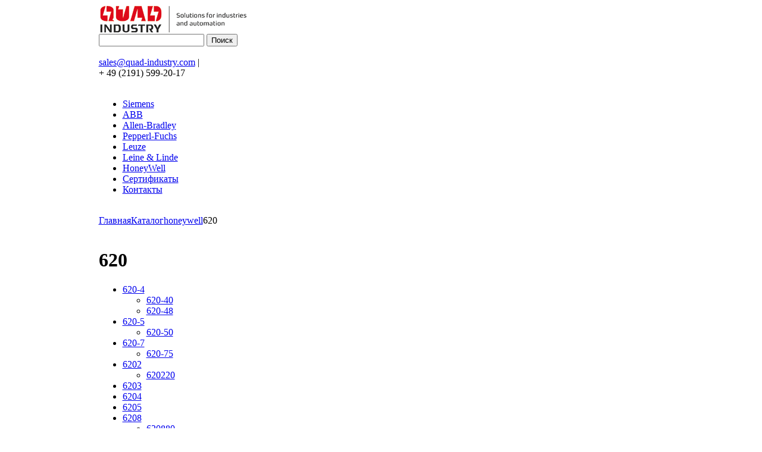

--- FILE ---
content_type: text/html; charset=windows-1251
request_url: https://www.quad-industry.com/catalog/honeywell/54621/
body_size: 3973
content:
<!DOCTYPE html PUBLIC "-//W3C//DTD XHTML 1.0 Transitional//EN" "http://www.w3.org/TR/xhtml1/DTD/xhtml1-transitional.dtd">
<html xmlns="http://www.w3.org/1999/xhtml" xml:lang="en" lang="rus">
<head>
	<meta http-equiv="Content-Type" content="text/html; charset=windows-1251" />
<link href="/bitrix/cache/css/s1/siemens_inside_new2015/page_13b27139d66a58e65086e154056344b7/page_13b27139d66a58e65086e154056344b7_16e295a7579961cb5be71ddd9c778842.css?1730454530364" type="text/css"  rel="stylesheet" />
<link href="/bitrix/cache/css/s1/siemens_inside_new2015/kernel_main/kernel_main.css?17304545259387" type="text/css"  rel="stylesheet" />
<link href="/bitrix/cache/css/s1/siemens_inside_new2015/template_230a9ab5fa8613b03c183504a6208de8/template_230a9ab5fa8613b03c183504a6208de8_7987d3fa607e152c5f25c4b5e8142b60.css?173695091837368" type="text/css"  data-template-style="true"  rel="stylesheet" />
<script>var _ba = _ba || []; _ba.push(["aid", "ea4d2e0dac676c1c910469411a02b66e"]);(function() {var ba = document.createElement("script"); ba.type = "text/javascript"; ba.async = true;ba.src = document.location.protocol + "//bitrix.info/ba.js";var s = document.getElementsByTagName("script")[0];s.parentNode.insertBefore(ba, s);})();</script>
<script type="text/javascript">if(!window.BX)window.BX={message:function(mess){if(typeof mess=='object') for(var i in mess) BX.message[i]=mess[i]; return true;}};</script>
<script type="text/javascript">(window.BX||top.BX).message({'JS_CORE_LOADING':'Загрузка...','JS_CORE_NO_DATA':'- Нет данных -','JS_CORE_WINDOW_CLOSE':'Закрыть','JS_CORE_WINDOW_EXPAND':'Развернуть','JS_CORE_WINDOW_NARROW':'Свернуть в окно','JS_CORE_WINDOW_SAVE':'Сохранить','JS_CORE_WINDOW_CANCEL':'Отменить','JS_CORE_H':'ч','JS_CORE_M':'м','JS_CORE_S':'с','JSADM_AI_HIDE_EXTRA':'Скрыть лишние','JSADM_AI_ALL_NOTIF':'Показать все','JSADM_AUTH_REQ':'Требуется авторизация!','JS_CORE_WINDOW_AUTH':'Войти','JS_CORE_IMAGE_FULL':'Полный размер'});</script>
<script type="text/javascript">(window.BX||top.BX).message({'LANGUAGE_ID':'ru','FORMAT_DATE':'DD.MM.YYYY','FORMAT_DATETIME':'DD.MM.YYYY HH:MI:SS','COOKIE_PREFIX':'BITRIX_SM','SERVER_TZ_OFFSET':'3600','SITE_ID':'s1','USER_ID':'','SERVER_TIME':'1769768491','USER_TZ_OFFSET':'0','USER_TZ_AUTO':'Y','bitrix_sessid':'12e154afebedcf462f9f83f7196fa641'});</script>


<script type="text/javascript" src="/bitrix/cache/js/s1/siemens_inside_new2015/kernel_main/kernel_main.js?1730462461405317"></script>
<script type="text/javascript">BX.setCSSList(['/bitrix/templates/siemens_inside_new2015/components/allbitrix/catalog.section/sections_table/style.css','/bitrix/js/main/core/css/core.css','/bitrix/templates/siemens_inside_new2015/styles.css','/bitrix/templates/siemens_inside_new2015/js/fancybox/jquery.fancybox-1.3.4.css','/bitrix/templates/siemens_inside_new2015/components/bitrix/breadcrumb/siemens_bc/style.css']); </script>
<script type="text/javascript">BX.setJSList(['/bitrix/js/main/core/core.js','/bitrix/js/main/core/core_ajax.js','/bitrix/js/main/session.js','/bitrix/js/main/core/core_window.js','/bitrix/js/main/utils.js','/bitrix/js/main/json/json2.min.js','/bitrix/js/main/core/core_ls.js','/bitrix/js/main/core/core_fx.js']); </script>

<script type="text/javascript">
bxSession.Expand(1440, '12e154afebedcf462f9f83f7196fa641', false, '3094e7e4b7f6878a211b3ffa58694393');
</script>

<script type="text/javascript" src="/bitrix/cache/js/s1/siemens_inside_new2015/template_88362e7277c2c96b8bdfd48c2af1ffd0/template_88362e7277c2c96b8bdfd48c2af1ffd0_11bf1a345ba32b7c4de7b4c2c486006e.js?1730454525100447"></script>

<script type="text/javascript" src="/bitrix/cache/js/s1/siemens_inside_new2015/page_9121ce0e970068ea8dcd555dc74c0285/page_9121ce0e970068ea8dcd555dc74c0285_49450ce1797cd6c43772b2df9f3674ed.js?1730454530397"></script>
	<title>620</title>
						            </head>
<body>

<div id="panel"></div>

<table cellpadding="0" cellspacing="0" border="0" id="main" align="center">
     <tr>
          <td id="content">
          <div id="header"> 
			<div class="head_line">
				<div class="header_cont">
					<a href="/" class="logo" ><img src="/bitrix/templates/siemens_inside_new2015/images/logo.gif" alt="Berlin Industry"  /></a>
					<div class="lang_block">

					</div>
					<div class="center_head">
						 <div class="search_head">
<div class="search_block">
        <form action="/search/index.php">
                <input type="text" class="inputtext" name="q" value="" />
                <input type="submit" class="search_submit" value="Поиск" name="s" />
        </form>
        <div class="clear_block">&nbsp;</div>
</div>
							</div>
						<div class="phone_block">
							<div class="mail_value"><a href="mailto:sales@quad-industry.com" >sales@quad-industry.com</a> | </div> 
							<div class="phone_value"> 
								
<div class="phone_num">+ 49 (2191) 599-20-17 </div>
															</div>
						</div>
					</div>
					<div class="clear_block">&nbsp;</div>
				</div>
			</div>
        
                    			<div class="top_menu_new" id="top_menu"> 	 
				



<ul id="horizontal-multilevel-menu" class="ul_level0">


	
	
		
							<li class="level0"><a href="/siemens_catalog.php" class="root-item">Siemens</a></li>
			
		
	
	

	
	
		
							<li class="level0"><a href="/catalog/abbcatalog/" class="root-item">ABB</a></li>
			
		
	
	

	
	
		
							<li class="level0"><a href="/catalog/abcatalog/" class="root-item">Allen-Bradley</a></li>
			
		
	
	

	
	
		
							<li class="level0"><a href="/catalog/pepperl_fuchs/" class="root-item">Pepperl-Fuchs</a></li>
			
		
	
	

	
	
		
							<li class="level0"><a href="/catalog/leuze/" class="root-item">Leuze</a></li>
			
		
	
	

	
	
		
							<li class="level0"><a href="/catalog/leinelinde/" class="root-item">Leine & Linde</a></li>
			
		
	
	

	
	
		
							<li class="level0"><a href="/catalog/honeywell/" class="root-item-selected">HoneyWell</a></li>
			
		
	
	

	
	
		
							<li class="level0"><a href="/certificates/" class="root-item">Сертификаты</a></li>
			
		
	
	

	
	
		
							<li class="level0"><a href="/contact/" class="root-item">Контакты</a></li>
			
		
	
	


</ul>
<div class="menu-clear-left"></div>
				<div class="clear_block">&nbsp;</div>
			</div>
		</div>
		<div class="content_page">

	                <div class="bread_crumb_block"><a href="/" title="Главная">Главная</a><a href="/catalog/" title="Каталог">Каталог</a><a href="/catalog/honeywell/" title="honeywell">honeywell</a><a class="sel">620</a><div class="clear_block"> </div></div>
			<div class="center_column">
				<h1>620</h1>



<div class="catalog_section_list">
<ul>
        <li><a href="/catalog/honeywell/54623/">620-4</a></li><ul>        <li><a href="/catalog/honeywell/54624/">620-40</a></li>        <li><a href="/catalog/honeywell/54625/">620-48</a></li></ul></li>        <li><a href="/catalog/honeywell/54627/">620-5</a></li><ul>        <li><a href="/catalog/honeywell/54628/">620-50</a></li></ul></li>        <li><a href="/catalog/honeywell/58838/">620-7</a></li><ul>        <li><a href="/catalog/honeywell/58839/">620-75</a></li></ul></li>        <li><a href="/catalog/honeywell/58836/">6202</a></li><ul>        <li><a href="/catalog/honeywell/60540/">620220</a></li></ul></li>        <li><a href="/catalog/honeywell/54622/">6203</a></li>        <li><a href="/catalog/honeywell/58837/">6204</a></li>        <li><a href="/catalog/honeywell/54626/">6205</a></li>        <li><a href="/catalog/honeywell/54629/">6208</a></li><ul>        <li><a href="/catalog/honeywell/54630/">620880</a></li></ul>
</div>


 
       			
        <div class="clear_block">&nbsp;</div>
       		 </td> </tr>
   
    <tr>
		
		<td id="footer" class="footer_new"> 	
		<div class="logos_client_main">
	<div class="logos_client_main_cont">
		<div class="title_block">
			Клиенты			</div>
		
<div align="center"> <img src="/upload/medialibrary/2bd/2bd6eb507adaa5b2e3cbde501bf332d0.png" title="Sberbank" border="0" alt="Sberbank" width="220" height="58"  />                  <img src="/upload/medialibrary/008/0081102a1295b22a9b75b12215bed795.png" title="Gazprom" border="0" alt="Gazprom" width="176" height="86"  />                 <img src="/upload/medialibrary/f16/f16eff00d50d2560d812138109c1659e.png" title="Renault_2015_English.png" border="0" alt="Renault_2015_English.png" width="185" height="57"  />                 <img src="/upload/medialibrary/c0c/c0c9db6b0b19406c45750825d7a666c6.jpg" title="Bilstein" border="0" alt="Bilstein" width="116" height="54" vspace="10"  />           
  <br />

  <br />

  <br />

  <br />
<img src="/upload/medialibrary/5ad/5adf7556a2ff41979caa4738cb072a4c.jpg" title="KCCEC" border="0" alt="KCCEC" width="232" height="70"  />                             <img src="/upload/medialibrary/1d5/1d5f783b5d7b8ac131f513df8a6ed96b.jpg" title="HEISCO" border="0" alt="HEISCO" width="66" height="83"  />                              <img src="/upload/medialibrary/05d/05d1967ecd06d2608416b8e2915e8058.gif" title="avon" border="0" alt="avon" width="169" height="71"  />              <img src="/upload/medialibrary/141/1418f56ae52be6f2efc31f9bb8f9acc5.png" title="netco dietsmann" border="0" alt="netco dietsmann" width="183" height="80"  /></div>
    
	</div>
</div> 
			<div class="foot_block_new">
				<table cellspacing="0" cellpadding="0" border="0" class="foot_tbl"> 			 
					<tr> 				
						<td class="foot_menu">
														
<ul class="bottom_menu">

			<li><a href="/about/">О компании</a></li>
		
			<li><a href="/manufacturers/">Производители</a></li>
		
			<li><a href="/services/">Услуги</a></li>
		
			<li><a href="/contact/">Контакты</a></li>
		

</ul>
						</td>
						<td class="foot_center">
						
<div align="left">      <img src="/upload/medialibrary/18f/18f2741af82e96bd340d2b8754bf7e93.png" title="paypal" border="0" alt="paypal" width="130" height="33"  /> </div>
 
<br />
 
<br />
 <img src="/upload/medialibrary/320/3204af303e6a532bd42db5ff26de8fe6.png" title="ups.png" border="0" alt="ups.png" width="41" height="50"  />     <img src="/upload/medialibrary/191/191412335fd55672e9b1af6bc5d71467.png" title="fedex100.png" border="0" alt="fedex100.png" width="50" height="50"  />    <img src="/upload/medialibrary/60f/60f00c8af60695486866adcc66df8feb.png" title="dhl.png" border="0" alt="dhl.png" width="50" height="50"  /> 
						</td>
						<td class="foot_txt_new">
						Quad Industry GmbH
<br />
         GER + 49 (30) 994-049-88 
<br />
 E-mail: <a href="mailto:sales@quad-industry.com" >sales@quad-industry.com</a> 
<br />
 
									<div class="item">
<!-- Global site tag (gtag.js) - Google Analytics -->
<script async src="https://www.googletagmanager.com/gtag/js?id=UA-117582871-2"></script>
<script>
  window.dataLayer = window.dataLayer || [];
  function gtag(){dataLayer.push(arguments);}
  gtag('js', new Date());

  gtag('config', 'UA-117582871-2');
</script>


<!-- Yandex.Metrika counter -->
<script type="text/javascript" >
   (function(m,e,t,r,i,k,a){m[i]=m[i]||function(){(m[i].a=m[i].a||[]).push(arguments)};
   m[i].l=1*new Date();k=e.createElement(t),a=e.getElementsByTagName(t)[0],k.async=1,k.src=r,a.parentNode.insertBefore(k,a)})
   (window, document, "script", "https://mc.yandex.ru/metrika/tag.js", "ym");

   ym(65480794, "init", {
        clickmap:true,
        trackLinks:true,
        accurateTrackBounce:true
   });
</script>
<noscript><div><img src="https://mc.yandex.ru/watch/65480794" style="position:absolute; left:-9999px;" alt="" /></div></noscript>
<!-- /Yandex.Metrika counter -->
</div>
                <div class="item">



						</td>
					</tr>
				</table>
			</div>
		</td>
       </tr>
   </tbody>
 </table>
 </body>
</html>